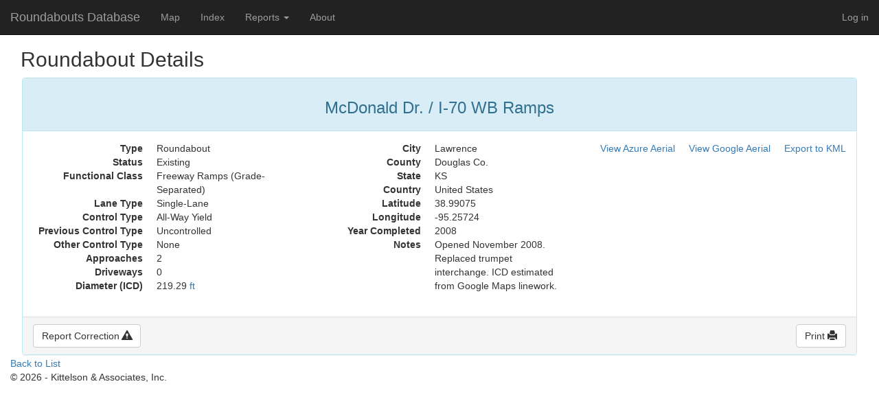

--- FILE ---
content_type: text/html; charset=utf-8
request_url: https://roundabouts.kittelson.com/Roundabouts/Details/1752
body_size: 3556
content:

<!DOCTYPE html>
<html>
<head>
    <meta charset="utf-8" />
    <meta name="viewport" content="width=device-width, initial-scale=1.0" />
    <title>Roundabouts Database Details</title>

    
    
        <link rel="stylesheet" href="https://ajax.aspnetcdn.com/ajax/bootstrap/3.3.6/css/bootstrap.min.css" />
<meta name="x-stylesheet-fallback-test" content="" class="sr-only" /><script>!function(a,b,c,d){var e,f=document,g=f.getElementsByTagName("SCRIPT"),h=g[g.length-1].previousElementSibling,i=f.defaultView&&f.defaultView.getComputedStyle?f.defaultView.getComputedStyle(h):h.currentStyle;if(i&&i[a]!==b)for(e=0;e<c.length;e++)f.write('<link href="'+c[e]+'" '+d+"/>")}("position","absolute",["/lib/bootstrap/dist/css/bootstrap.min.css"], "rel=\u0022stylesheet\u0022 ");</script>
        <link rel="stylesheet" href="/css/site.min.css?v=Xgagl-gQOtDJJzBTdmxigWkBVo0OBl9iSVX7tM7TiQ8" />
    

</head>
<body>
    <div class="navbar navbar-inverse navbar-fixed-top">
        <div class="container-fluid">
            <div class="navbar-header">
                <button type="button" class="navbar-toggle" data-toggle="collapse" data-target=".navbar-collapse">
                    <span class="sr-only">Toggle navigation</span>
                    <span class="icon-bar"></span>
                    <span class="icon-bar"></span>
                    <span class="icon-bar"></span>
                </button>
                <a class="navbar-brand" href="/">Roundabouts Database</a>
            </div>
            <div class="navbar-collapse collapse">
                <ul class="nav navbar-nav">
                    <li><a rel="nofollow" href="/Home/Map">Map</a></li>
                    <li><a href="/Roundabouts/Search">Index</a></li>
                    <li class="dropdown">
                        <a href="#" class="dropdown-toggle" data-toggle="dropdown" role="button" aria-haspopup="true" aria-expanded="false">Reports <span class="caret"></span></a>
                        <ul class="dropdown-menu">
                            <li><a href="/Home/Reports">Live Charts</a></li>
                            <li><a href="/Home/PBIReports">Power BI Reports</a></li>
                        </ul>
                    </li>
                    <li><a href="/Home/About">About</a></li>
                </ul>
                

    <ul class="nav navbar-nav navbar-right">
        <li><a href="/Account/Login">Log in</a></li>
    </ul>

            </div>
        </div>
    </div>
    <div class="container-fluid">
        <flash></flash>
        

<div class="container-fluid">
    <h2>Roundabout Details</h2>
    <div id="details-panel" class="panel panel-info fluid-panel"> 
        <div class="panel-heading text-center">
            <h3>
                <span id="intersection">McDonald Dr. / I-70 WB Ramps</span>
            </h3>
        </div>
        <div class="panel-body">
            <div class="row">
                <div class="col-lg-4 col-xs-6">
                    <dl class="dl-horizontal">
                        <dt>Type</dt>
                        <dd id="type">Roundabout</dd>
                        <dt>Status</dt>
                        <dd id="status">Existing</dd>
                        <dt>Functional Class</dt>
                        <dd id="functionalclass">Freeway Ramps (Grade-Separated)</dd>
                        <dt>Lane Type</dt>
                        <dd id="lanetype">Single-Lane</dd>
                        <dt>Control Type</dt>
                        <dd id="controltype">All-Way Yield</dd>
                        <dt>Previous Control Type</dt>
                        <dd id="previouscontroltype">Uncontrolled</dd>
                        <dt>Other Control Type</dt>
                        <dd id="othercontroltype">None</dd>
                        <dt>Approaches</dt>
                        <dd id="approaches">2</dd>
                        <dt>Driveways</dt>
                        <dd id="driveways">0</dd>
                            <dt>Diameter (ICD)</dt>
                            <dd id="diameter"><span id="ddval" data-value="66.836804640">66.84</span> <a href="#" id="dd-unit-toggle" onclick="ChangeUnits(this)">m</a></dd>
                    </dl>
                </div>
                <div class="col-lg-4 col-xs-6">
                    <dl class="dl-horizontal">
                        <dt>City</dt>
                        <dd id="city">Lawrence</dd>
                        <dt>County</dt>
                        <dd id="county">Douglas Co.</dd>
                        <dt>State</dt>
                        <dd id="state">KS</dd>
                        <dt>Country</dt>
                        <dd id="country">United States</dd>
                        <dt>Latitude</dt>
                        <dd id="latitude">38.99075</dd>
                        <dt>Longitude</dt>
                        <dd id="longitude">-95.25724</dd>
                        <dt>Year Completed</dt>
                        <dd id="yearcompleted">2008</dd>
                        <dt>Notes</dt>
                        <dd id="comments">Opened November 2008. Replaced trumpet interchange. ICD estimated from Google Maps linework.</dd>
                    </dl>
                </div>
                <div class="col-lg-4 col-md-6 col-sm-9 col-xs-12">
                    <a id="export-link" href="/Roundabouts/KML/1752" class="pull-right noprint">Export to KML</a>
                    <a id="google-link" href="#" rel="nofollow" class="pull-right noprint" style="padding-right: 20px" onclick="ShowGoogleAerial();">View Google Aerial</a>
                    <a id="azure-link" href="#" rel="nofollow" class="pull-right noprint" style="padding-right: 20px" onclick="ShowAzureAerial();">View Azure Aerial</a>
                    <div class="clearfix"></div>
                    <img id="static-map" class="pull-right img-responsive" width="400" src="" alt="Azure Maps aerial of roundabout" style="display:none" />
                    <img id="static-gmap" class="pull-right img-responsive" width="400" src="" alt="Google Maps aerial of roundabout" style="display:none" />
                    
                </div>
            </div>
        </div>
        <div class="panel-footer noprint clearfix">
            <a id="detail-correction" href="mailto:roundabouts@kittelson.com?subject=Roundabout at McDonald Dr. / I-70 WB Ramps&body=Hello, I have a correction for the roundabout database.  The URL for the roundabout is http://roundabouts.kittelson.com/Roundabouts/Details/1752 My correction is as follows:" class="btn btn-default btn-secondary pull-left">Report Correction <span class="glyphicon glyphicon-alert"></span></a>
            &nbsp;
            <button type="button" id="detail-print" class="btn btn-secondary btn-default pull-right">Print <span class="glyphicon glyphicon-print"></span></button>
        </div>
    </div>
</div>

<div>
    <a href="javascript:history.back()">Back to List</a>
</div>
<span class="AntiForge"> <input name="__RequestVerificationToken" type="hidden" value="CfDJ8I14SsxvXe9Ho-_PFPTsvYN2UQku6uxxWn3rzcuATaQCwBiLBhxia3Nh96oGH_xQGG-gI2ZfKT7O6TFjX1ODUwOzc6cqqcFBQGl7NOAQFrw-CRBHdW-70xMOw0VPl6nQBwT7X8BYv5o0YiKe_pd1R2g" /> </span>
<script type="text/javascript">
    if (document.getElementById("country").innerText === "United States") {
        setTimeout(function () { $("#dd-unit-toggle").trigger('click') }, 500);
    }

    function ShowGoogleAerial() {
        $.ajax({
            type: 'post',
            url: '/Aerial/GetAerial',
            data: {"id":"1752", "provider":"google" },
            headers: {'RequestVerificationToken': $(".AntiForge" + " input").val()},
            success: function (data) {
                $("#static-gmap").attr('src', data).show();
                $("#static-map").hide();
                $("#google-link").attr('onClick', '$("#static-gmap").show(); $("#static-map").hide()');
                },
            error: function (data) {
                console.log("An unknown error has occurred.");
                }
            });
        }

    function ShowAzureAerial() {
        $.ajax({
            type: 'post',
            url: '/Aerial/GetAerial',
            data: {"id":"1752", "provider":"azure" },
            headers: {'RequestVerificationToken': $(".AntiForge" + " input").val()},
            success: function (data) {
                $("#static-map").attr('src', data).show();
                $("#static-gmap").hide();
                $("#azure-link").attr('onClick', '$("#static-map").show(); $("#static-gmap").hide()');
            },
            error: function (data) {
                console.log("An unknown error has occurred.");
            }
            });
        }
    
    document.getElementById("detail-print").onclick = function () {
        var elem = document.getElementById("details-panel");
        var domClone = elem.cloneNode(true);
        var $printSection = document.getElementById("printSection");
        if (!$printSection) {
            var $printSection = document.createElement("div");
            $printSection.id = "printSection";
            document.body.appendChild($printSection);
        }
        $printSection.innerHTML = "";
        $(domClone.getElementsByClassName("noprint")).remove();
        $printSection.appendChild(domClone);
        window.print();
    }   
</script>
   
        <footer>
            <p>&copy; 2026 - Kittelson &amp; Associates, Inc.</p>
        </footer>
    </div>

    
    
        <script src="https://ajax.aspnetcdn.com/ajax/jquery/jquery-2.2.0.min.js">
        </script>
<script>(window.jQuery||document.write("\u003Cscript src=\u0022/lib/jquery/dist/jquery.min.js\u0022\u003E\u003C/script\u003E"));</script>
        <script src="https://ajax.aspnetcdn.com/ajax/bootstrap/3.3.6/bootstrap.min.js">
        </script>
<script>(window.jQuery && window.jQuery.fn && window.jQuery.fn.modal||document.write("\u003Cscript src=\u0022/lib/bootstrap/dist/js/bootstrap.min.js\u0022\u003E\u003C/script\u003E"));</script>
        <script src="/js/site.min.js?v=Z21NZzw8V38BJz9vUs-WCOV-7gUBNj8_QnWS8XZqgao"></script>
    

    
</body>
</html>


--- FILE ---
content_type: application/javascript
request_url: https://roundabouts.kittelson.com/js/site.min.js?v=Z21NZzw8V38BJz9vUs-WCOV-7gUBNj8_QnWS8XZqgao
body_size: 553
content:
function ChangeUnits(n){$(n).text()==="m"?($(n).text("ft"),$(n).prev().data("value",$(n).prev().text()),$(n).prev().text(Math.floor(100*$(n).prev().text()/.3048)/100)):$(n).text()==="ft"&&($(n).text("m"),$(n).prev().text($(n).prev().data("value")))}function SetupUnitConvert(){$(".unit-convert").each(function(){$(this).children("input[type=number]").prop("value",$(this).children("input[type=hidden]").prop("value"))});$(".unit-convert").children("input[type=number]").change(function(){var n=$(this).prev();$(this).data("unit")==="m"?$(n).prop("value",this.value):$(this).data("unit")==="f"&&$(n).prop("value",this.value*.3048)});$(".unit-convert").children(".input-group-btn").children(".btn").click(function(){var t=$(this).data("unit"),r=$(this).closest(".input-group-btn"),i=$(this).closest(".input-group"),n=i.children("input[type=number]")[0],u=i.children("input[type=hidden]")[0];if($(n).data("unit")===t)return 0;$(n).data("unit",t);t==="f"?n.value=Math.floor(n.value/.3048*1e3)/1e3:t==="m"&&(n.value=Math.floor(n.value*.3048*1e3)/1e3);$(n).trigger("change");$(r).children('div:not([data-unit="'+t+'"])').removeClass("active");$(this).addClass("active")})}$(document).ready(function(){$("#AdminLogOff").click(function(){$("#logoff").trigger("click")});SetupUnitConvert();$(".changed").on("dblclick",function(n){$(n.currentTarget).removeClass("changed");$(n.currentTarget).find("input, select, textarea, hidden").val(null)})});